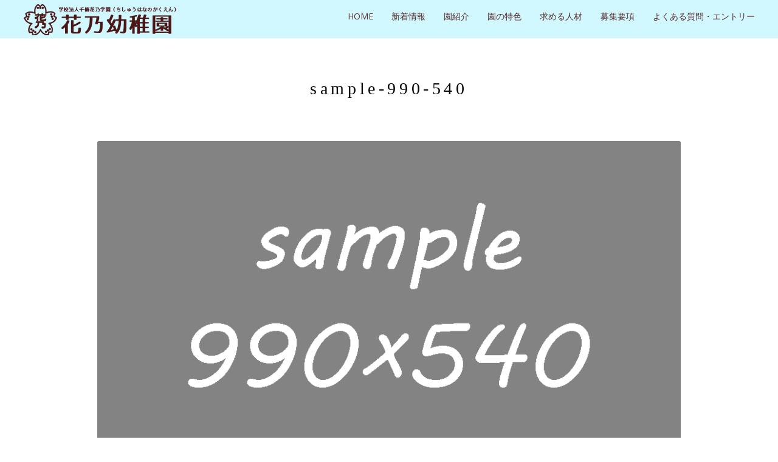

--- FILE ---
content_type: text/html; charset=UTF-8
request_url: http://hanano-kg-recruit.com/sample-990-540/
body_size: 11124
content:
<!DOCTYPE html>
<!--[if IE 8 ]><html class="desktop ie8 no-js" dir="ltr" lang="ja" prefix="og: https://ogp.me/ns#"><![endif]-->
<!--[if IE 9 ]><html class="desktop ie9 no-js" dir="ltr" lang="ja" prefix="og: https://ogp.me/ns#"><![endif]-->
<!--[if (gte IE 9)|!(IE)]><!--><html class="no-js" dir="ltr" lang="ja" prefix="og: https://ogp.me/ns#"><!--<![endif]-->
   
	<head>
		<meta charset="UTF-8" />
		<title>sample-990-540 | 採用ページ｜神奈川県平塚市の幼稚園「花乃幼稚園」採用ページ｜神奈川県平塚市の幼稚園「花乃幼稚園」</title>
		<meta name="viewport" content="width=device-width, initial-scale=1.0, maximum-scale=1.0, user-scalable=0" />
		<meta name="format-detection" content="telephone=no" />

		<!--[if lt IE 9]>
		<script type="text/javascript">/*@cc_on'abbr article aside audio canvas details figcaption figure footer header hgroup mark meter nav output progress section summary subline time video'.replace(/\w+/g,function(n){document.createElement(n)})@*/</script>
		<![endif]-->
		<script type="text/javascript">if(Function('/*@cc_on return document.documentMode===10@*/')()){document.documentElement.className+=' ie10';}</script>
		<script type="text/javascript">(function(H){H.className=H.className.replace(/\bno-js\b/,'js')})(document.documentElement)</script>
		
		<link rel="pingback" href="http://hanano-kg-recruit.com/xmlrpc.php" />

		<!-- favicon -->
		<link rel="shortcut icon" href="http://ae2117w1rf.smartrelease.jp/wp-content/uploads/2018/03/favicon.png" />

		<link rel="stylesheet" type="text/css" href="http://fonts.googleapis.com/css?family=Open+Sans:400italic,300,400,600,700&amp;subset=latin,latin-ext">
		<!-- wp_head() -->
		
		<!-- All in One SEO 4.9.3 - aioseo.com -->
	<meta name="robots" content="max-image-preview:large" />
	<meta name="author" content="hanano-kg-recruit"/>
	<link rel="canonical" href="http://hanano-kg-recruit.com/sample-990-540/" />
	<meta name="generator" content="All in One SEO (AIOSEO) 4.9.3" />
		<meta property="og:locale" content="ja_JP" />
		<meta property="og:site_name" content="採用ページ｜神奈川県平塚市の幼稚園「花乃幼稚園」 |" />
		<meta property="og:type" content="article" />
		<meta property="og:title" content="sample-990-540 | 採用ページ｜神奈川県平塚市の幼稚園「花乃幼稚園」" />
		<meta property="og:url" content="http://hanano-kg-recruit.com/sample-990-540/" />
		<meta property="article:published_time" content="2017-01-12T02:37:17+00:00" />
		<meta property="article:modified_time" content="2017-01-12T02:37:17+00:00" />
		<meta name="twitter:card" content="summary" />
		<meta name="twitter:title" content="sample-990-540 | 採用ページ｜神奈川県平塚市の幼稚園「花乃幼稚園」" />
		<script type="application/ld+json" class="aioseo-schema">
			{"@context":"https:\/\/schema.org","@graph":[{"@type":"BreadcrumbList","@id":"http:\/\/hanano-kg-recruit.com\/sample-990-540\/#breadcrumblist","itemListElement":[{"@type":"ListItem","@id":"http:\/\/hanano-kg-recruit.com#listItem","position":1,"name":"\u30db\u30fc\u30e0","item":"http:\/\/hanano-kg-recruit.com","nextItem":{"@type":"ListItem","@id":"http:\/\/hanano-kg-recruit.com\/sample-990-540\/#listItem","name":"sample-990-540"}},{"@type":"ListItem","@id":"http:\/\/hanano-kg-recruit.com\/sample-990-540\/#listItem","position":2,"name":"sample-990-540","previousItem":{"@type":"ListItem","@id":"http:\/\/hanano-kg-recruit.com#listItem","name":"\u30db\u30fc\u30e0"}}]},{"@type":"ItemPage","@id":"http:\/\/hanano-kg-recruit.com\/sample-990-540\/#itempage","url":"http:\/\/hanano-kg-recruit.com\/sample-990-540\/","name":"sample-990-540 | \u63a1\u7528\u30da\u30fc\u30b8\uff5c\u795e\u5948\u5ddd\u770c\u5e73\u585a\u5e02\u306e\u5e7c\u7a1a\u5712\u300c\u82b1\u4e43\u5e7c\u7a1a\u5712\u300d","inLanguage":"ja","isPartOf":{"@id":"http:\/\/hanano-kg-recruit.com\/#website"},"breadcrumb":{"@id":"http:\/\/hanano-kg-recruit.com\/sample-990-540\/#breadcrumblist"},"author":{"@id":"http:\/\/hanano-kg-recruit.com\/author\/hanano-kg-recruit\/#author"},"creator":{"@id":"http:\/\/hanano-kg-recruit.com\/author\/hanano-kg-recruit\/#author"},"datePublished":"2017-01-12T11:37:17+09:00","dateModified":"2017-01-12T11:37:17+09:00"},{"@type":"Organization","@id":"http:\/\/hanano-kg-recruit.com\/#organization","name":"\u63a1\u7528\u30da\u30fc\u30b8\uff5c\u795e\u5948\u5ddd\u770c\u5e73\u585a\u5e02\u306e\u5e7c\u7a1a\u5712\u300c\u82b1\u4e43\u5e7c\u7a1a\u5712\u300d","url":"http:\/\/hanano-kg-recruit.com\/"},{"@type":"Person","@id":"http:\/\/hanano-kg-recruit.com\/author\/hanano-kg-recruit\/#author","url":"http:\/\/hanano-kg-recruit.com\/author\/hanano-kg-recruit\/","name":"hanano-kg-recruit","image":{"@type":"ImageObject","@id":"http:\/\/hanano-kg-recruit.com\/sample-990-540\/#authorImage","url":"https:\/\/secure.gravatar.com\/avatar\/f82c29f18f5afc7633c8fe9c04dcfa5dc66226b73b496f4e4eaf33d7b83fe163?s=96&d=mm&r=g","width":96,"height":96,"caption":"hanano-kg-recruit"}},{"@type":"WebSite","@id":"http:\/\/hanano-kg-recruit.com\/#website","url":"http:\/\/hanano-kg-recruit.com\/","name":"\u63a1\u7528\u30da\u30fc\u30b8\uff5c\u795e\u5948\u5ddd\u770c\u5e73\u585a\u5e02\u306e\u5e7c\u7a1a\u5712\u300c\u82b1\u4e43\u5e7c\u7a1a\u5712\u300d","inLanguage":"ja","publisher":{"@id":"http:\/\/hanano-kg-recruit.com\/#organization"}}]}
		</script>
		<!-- All in One SEO -->

<link rel="alternate" type="application/rss+xml" title="採用ページ｜神奈川県平塚市の幼稚園「花乃幼稚園」 &raquo; フィード" href="http://hanano-kg-recruit.com/feed/" />
<link rel="alternate" type="application/rss+xml" title="採用ページ｜神奈川県平塚市の幼稚園「花乃幼稚園」 &raquo; コメントフィード" href="http://hanano-kg-recruit.com/comments/feed/" />
<link rel="alternate" type="application/rss+xml" title="採用ページ｜神奈川県平塚市の幼稚園「花乃幼稚園」 &raquo; sample-990-540 のコメントのフィード" href="http://hanano-kg-recruit.com/feed/?attachment_id=2026" />
<link rel="alternate" title="oEmbed (JSON)" type="application/json+oembed" href="http://hanano-kg-recruit.com/wp-json/oembed/1.0/embed?url=http%3A%2F%2Fhanano-kg-recruit.com%2Fsample-990-540%2F" />
<link rel="alternate" title="oEmbed (XML)" type="text/xml+oembed" href="http://hanano-kg-recruit.com/wp-json/oembed/1.0/embed?url=http%3A%2F%2Fhanano-kg-recruit.com%2Fsample-990-540%2F&#038;format=xml" />
<style id='wp-img-auto-sizes-contain-inline-css' type='text/css'>
img:is([sizes=auto i],[sizes^="auto," i]){contain-intrinsic-size:3000px 1500px}
/*# sourceURL=wp-img-auto-sizes-contain-inline-css */
</style>
<link rel='stylesheet' id='pe_theme_visia-loader-css' href='http://hanano-kg-recruit.com/wp-content/themes/insp_para/css/loader.css?ver=1460522040' type='text/css' media='all' />
<link rel='stylesheet' id='pe_theme_visia-reset-css' href='http://hanano-kg-recruit.com/wp-content/themes/insp_para/css/reset.css?ver=1460522040' type='text/css' media='all' />
<link rel='stylesheet' id='pe_theme_visia-grid-css' href='http://hanano-kg-recruit.com/wp-content/themes/insp_para/css/grid.css?ver=1460522040' type='text/css' media='all' />
<link rel='stylesheet' id='pe_theme_visia-icons-css' href='http://hanano-kg-recruit.com/wp-content/themes/insp_para/css/icons.css?ver=1460522040' type='text/css' media='all' />
<link rel='stylesheet' id='pe_theme_visia-style-css' href='http://hanano-kg-recruit.com/wp-content/themes/insp_para/css/style.css?ver=1501815000' type='text/css' media='all' />
<link rel='stylesheet' id='pe_theme_visia-shortcodes-css' href='http://hanano-kg-recruit.com/wp-content/themes/insp_para/css/shortcodes.css?ver=1460522040' type='text/css' media='all' />
<link rel='stylesheet' id='pe_theme_visia-color-css' href='http://hanano-kg-recruit.com/wp-content/themes/insp_para/css/ruby-red.css?ver=1460522040' type='text/css' media='all' />
<link rel='stylesheet' id='pe_theme_visia-animations-css' href='http://hanano-kg-recruit.com/wp-content/themes/insp_para/css/animations.css?ver=1460522040' type='text/css' media='all' />
<link rel='stylesheet' id='pe_theme_visia-ie-css' href='http://hanano-kg-recruit.com/wp-content/themes/insp_para/css/ie.css?ver=1460522040' type='text/css' media='all' />
<link rel='stylesheet' id='pe_theme_flare_common-css' href='http://hanano-kg-recruit.com/wp-content/themes/insp_para/framework/js/pe.flare/themes/common.css?ver=1444236420' type='text/css' media='all' />
<link rel='stylesheet' id='pe_theme_flare-css' href='http://hanano-kg-recruit.com/wp-content/themes/insp_para/framework/js/pe.flare/themes/default/skin.css?ver=1444236420' type='text/css' media='all' />
<link rel='stylesheet' id='pe_theme_visia-custom-css' href='http://hanano-kg-recruit.com/wp-content/themes/insp_para/css/custom.css?ver=1460522040' type='text/css' media='all' />
<link rel='stylesheet' id='pe_theme_init-css' href='http://hanano-kg-recruit.com/wp-content/themes/insp_para/style.css?ver=1520926850' type='text/css' media='all' />
<style id='wp-emoji-styles-inline-css' type='text/css'>

	img.wp-smiley, img.emoji {
		display: inline !important;
		border: none !important;
		box-shadow: none !important;
		height: 1em !important;
		width: 1em !important;
		margin: 0 0.07em !important;
		vertical-align: -0.1em !important;
		background: none !important;
		padding: 0 !important;
	}
/*# sourceURL=wp-emoji-styles-inline-css */
</style>
<style id='wp-block-library-inline-css' type='text/css'>
:root{--wp-block-synced-color:#7a00df;--wp-block-synced-color--rgb:122,0,223;--wp-bound-block-color:var(--wp-block-synced-color);--wp-editor-canvas-background:#ddd;--wp-admin-theme-color:#007cba;--wp-admin-theme-color--rgb:0,124,186;--wp-admin-theme-color-darker-10:#006ba1;--wp-admin-theme-color-darker-10--rgb:0,107,160.5;--wp-admin-theme-color-darker-20:#005a87;--wp-admin-theme-color-darker-20--rgb:0,90,135;--wp-admin-border-width-focus:2px}@media (min-resolution:192dpi){:root{--wp-admin-border-width-focus:1.5px}}.wp-element-button{cursor:pointer}:root .has-very-light-gray-background-color{background-color:#eee}:root .has-very-dark-gray-background-color{background-color:#313131}:root .has-very-light-gray-color{color:#eee}:root .has-very-dark-gray-color{color:#313131}:root .has-vivid-green-cyan-to-vivid-cyan-blue-gradient-background{background:linear-gradient(135deg,#00d084,#0693e3)}:root .has-purple-crush-gradient-background{background:linear-gradient(135deg,#34e2e4,#4721fb 50%,#ab1dfe)}:root .has-hazy-dawn-gradient-background{background:linear-gradient(135deg,#faaca8,#dad0ec)}:root .has-subdued-olive-gradient-background{background:linear-gradient(135deg,#fafae1,#67a671)}:root .has-atomic-cream-gradient-background{background:linear-gradient(135deg,#fdd79a,#004a59)}:root .has-nightshade-gradient-background{background:linear-gradient(135deg,#330968,#31cdcf)}:root .has-midnight-gradient-background{background:linear-gradient(135deg,#020381,#2874fc)}:root{--wp--preset--font-size--normal:16px;--wp--preset--font-size--huge:42px}.has-regular-font-size{font-size:1em}.has-larger-font-size{font-size:2.625em}.has-normal-font-size{font-size:var(--wp--preset--font-size--normal)}.has-huge-font-size{font-size:var(--wp--preset--font-size--huge)}.has-text-align-center{text-align:center}.has-text-align-left{text-align:left}.has-text-align-right{text-align:right}.has-fit-text{white-space:nowrap!important}#end-resizable-editor-section{display:none}.aligncenter{clear:both}.items-justified-left{justify-content:flex-start}.items-justified-center{justify-content:center}.items-justified-right{justify-content:flex-end}.items-justified-space-between{justify-content:space-between}.screen-reader-text{border:0;clip-path:inset(50%);height:1px;margin:-1px;overflow:hidden;padding:0;position:absolute;width:1px;word-wrap:normal!important}.screen-reader-text:focus{background-color:#ddd;clip-path:none;color:#444;display:block;font-size:1em;height:auto;left:5px;line-height:normal;padding:15px 23px 14px;text-decoration:none;top:5px;width:auto;z-index:100000}html :where(.has-border-color){border-style:solid}html :where([style*=border-top-color]){border-top-style:solid}html :where([style*=border-right-color]){border-right-style:solid}html :where([style*=border-bottom-color]){border-bottom-style:solid}html :where([style*=border-left-color]){border-left-style:solid}html :where([style*=border-width]){border-style:solid}html :where([style*=border-top-width]){border-top-style:solid}html :where([style*=border-right-width]){border-right-style:solid}html :where([style*=border-bottom-width]){border-bottom-style:solid}html :where([style*=border-left-width]){border-left-style:solid}html :where(img[class*=wp-image-]){height:auto;max-width:100%}:where(figure){margin:0 0 1em}html :where(.is-position-sticky){--wp-admin--admin-bar--position-offset:var(--wp-admin--admin-bar--height,0px)}@media screen and (max-width:600px){html :where(.is-position-sticky){--wp-admin--admin-bar--position-offset:0px}}

/*# sourceURL=wp-block-library-inline-css */
</style><style id='global-styles-inline-css' type='text/css'>
:root{--wp--preset--aspect-ratio--square: 1;--wp--preset--aspect-ratio--4-3: 4/3;--wp--preset--aspect-ratio--3-4: 3/4;--wp--preset--aspect-ratio--3-2: 3/2;--wp--preset--aspect-ratio--2-3: 2/3;--wp--preset--aspect-ratio--16-9: 16/9;--wp--preset--aspect-ratio--9-16: 9/16;--wp--preset--color--black: #000000;--wp--preset--color--cyan-bluish-gray: #abb8c3;--wp--preset--color--white: #ffffff;--wp--preset--color--pale-pink: #f78da7;--wp--preset--color--vivid-red: #cf2e2e;--wp--preset--color--luminous-vivid-orange: #ff6900;--wp--preset--color--luminous-vivid-amber: #fcb900;--wp--preset--color--light-green-cyan: #7bdcb5;--wp--preset--color--vivid-green-cyan: #00d084;--wp--preset--color--pale-cyan-blue: #8ed1fc;--wp--preset--color--vivid-cyan-blue: #0693e3;--wp--preset--color--vivid-purple: #9b51e0;--wp--preset--gradient--vivid-cyan-blue-to-vivid-purple: linear-gradient(135deg,rgb(6,147,227) 0%,rgb(155,81,224) 100%);--wp--preset--gradient--light-green-cyan-to-vivid-green-cyan: linear-gradient(135deg,rgb(122,220,180) 0%,rgb(0,208,130) 100%);--wp--preset--gradient--luminous-vivid-amber-to-luminous-vivid-orange: linear-gradient(135deg,rgb(252,185,0) 0%,rgb(255,105,0) 100%);--wp--preset--gradient--luminous-vivid-orange-to-vivid-red: linear-gradient(135deg,rgb(255,105,0) 0%,rgb(207,46,46) 100%);--wp--preset--gradient--very-light-gray-to-cyan-bluish-gray: linear-gradient(135deg,rgb(238,238,238) 0%,rgb(169,184,195) 100%);--wp--preset--gradient--cool-to-warm-spectrum: linear-gradient(135deg,rgb(74,234,220) 0%,rgb(151,120,209) 20%,rgb(207,42,186) 40%,rgb(238,44,130) 60%,rgb(251,105,98) 80%,rgb(254,248,76) 100%);--wp--preset--gradient--blush-light-purple: linear-gradient(135deg,rgb(255,206,236) 0%,rgb(152,150,240) 100%);--wp--preset--gradient--blush-bordeaux: linear-gradient(135deg,rgb(254,205,165) 0%,rgb(254,45,45) 50%,rgb(107,0,62) 100%);--wp--preset--gradient--luminous-dusk: linear-gradient(135deg,rgb(255,203,112) 0%,rgb(199,81,192) 50%,rgb(65,88,208) 100%);--wp--preset--gradient--pale-ocean: linear-gradient(135deg,rgb(255,245,203) 0%,rgb(182,227,212) 50%,rgb(51,167,181) 100%);--wp--preset--gradient--electric-grass: linear-gradient(135deg,rgb(202,248,128) 0%,rgb(113,206,126) 100%);--wp--preset--gradient--midnight: linear-gradient(135deg,rgb(2,3,129) 0%,rgb(40,116,252) 100%);--wp--preset--font-size--small: 13px;--wp--preset--font-size--medium: 20px;--wp--preset--font-size--large: 36px;--wp--preset--font-size--x-large: 42px;--wp--preset--spacing--20: 0.44rem;--wp--preset--spacing--30: 0.67rem;--wp--preset--spacing--40: 1rem;--wp--preset--spacing--50: 1.5rem;--wp--preset--spacing--60: 2.25rem;--wp--preset--spacing--70: 3.38rem;--wp--preset--spacing--80: 5.06rem;--wp--preset--shadow--natural: 6px 6px 9px rgba(0, 0, 0, 0.2);--wp--preset--shadow--deep: 12px 12px 50px rgba(0, 0, 0, 0.4);--wp--preset--shadow--sharp: 6px 6px 0px rgba(0, 0, 0, 0.2);--wp--preset--shadow--outlined: 6px 6px 0px -3px rgb(255, 255, 255), 6px 6px rgb(0, 0, 0);--wp--preset--shadow--crisp: 6px 6px 0px rgb(0, 0, 0);}:where(.is-layout-flex){gap: 0.5em;}:where(.is-layout-grid){gap: 0.5em;}body .is-layout-flex{display: flex;}.is-layout-flex{flex-wrap: wrap;align-items: center;}.is-layout-flex > :is(*, div){margin: 0;}body .is-layout-grid{display: grid;}.is-layout-grid > :is(*, div){margin: 0;}:where(.wp-block-columns.is-layout-flex){gap: 2em;}:where(.wp-block-columns.is-layout-grid){gap: 2em;}:where(.wp-block-post-template.is-layout-flex){gap: 1.25em;}:where(.wp-block-post-template.is-layout-grid){gap: 1.25em;}.has-black-color{color: var(--wp--preset--color--black) !important;}.has-cyan-bluish-gray-color{color: var(--wp--preset--color--cyan-bluish-gray) !important;}.has-white-color{color: var(--wp--preset--color--white) !important;}.has-pale-pink-color{color: var(--wp--preset--color--pale-pink) !important;}.has-vivid-red-color{color: var(--wp--preset--color--vivid-red) !important;}.has-luminous-vivid-orange-color{color: var(--wp--preset--color--luminous-vivid-orange) !important;}.has-luminous-vivid-amber-color{color: var(--wp--preset--color--luminous-vivid-amber) !important;}.has-light-green-cyan-color{color: var(--wp--preset--color--light-green-cyan) !important;}.has-vivid-green-cyan-color{color: var(--wp--preset--color--vivid-green-cyan) !important;}.has-pale-cyan-blue-color{color: var(--wp--preset--color--pale-cyan-blue) !important;}.has-vivid-cyan-blue-color{color: var(--wp--preset--color--vivid-cyan-blue) !important;}.has-vivid-purple-color{color: var(--wp--preset--color--vivid-purple) !important;}.has-black-background-color{background-color: var(--wp--preset--color--black) !important;}.has-cyan-bluish-gray-background-color{background-color: var(--wp--preset--color--cyan-bluish-gray) !important;}.has-white-background-color{background-color: var(--wp--preset--color--white) !important;}.has-pale-pink-background-color{background-color: var(--wp--preset--color--pale-pink) !important;}.has-vivid-red-background-color{background-color: var(--wp--preset--color--vivid-red) !important;}.has-luminous-vivid-orange-background-color{background-color: var(--wp--preset--color--luminous-vivid-orange) !important;}.has-luminous-vivid-amber-background-color{background-color: var(--wp--preset--color--luminous-vivid-amber) !important;}.has-light-green-cyan-background-color{background-color: var(--wp--preset--color--light-green-cyan) !important;}.has-vivid-green-cyan-background-color{background-color: var(--wp--preset--color--vivid-green-cyan) !important;}.has-pale-cyan-blue-background-color{background-color: var(--wp--preset--color--pale-cyan-blue) !important;}.has-vivid-cyan-blue-background-color{background-color: var(--wp--preset--color--vivid-cyan-blue) !important;}.has-vivid-purple-background-color{background-color: var(--wp--preset--color--vivid-purple) !important;}.has-black-border-color{border-color: var(--wp--preset--color--black) !important;}.has-cyan-bluish-gray-border-color{border-color: var(--wp--preset--color--cyan-bluish-gray) !important;}.has-white-border-color{border-color: var(--wp--preset--color--white) !important;}.has-pale-pink-border-color{border-color: var(--wp--preset--color--pale-pink) !important;}.has-vivid-red-border-color{border-color: var(--wp--preset--color--vivid-red) !important;}.has-luminous-vivid-orange-border-color{border-color: var(--wp--preset--color--luminous-vivid-orange) !important;}.has-luminous-vivid-amber-border-color{border-color: var(--wp--preset--color--luminous-vivid-amber) !important;}.has-light-green-cyan-border-color{border-color: var(--wp--preset--color--light-green-cyan) !important;}.has-vivid-green-cyan-border-color{border-color: var(--wp--preset--color--vivid-green-cyan) !important;}.has-pale-cyan-blue-border-color{border-color: var(--wp--preset--color--pale-cyan-blue) !important;}.has-vivid-cyan-blue-border-color{border-color: var(--wp--preset--color--vivid-cyan-blue) !important;}.has-vivid-purple-border-color{border-color: var(--wp--preset--color--vivid-purple) !important;}.has-vivid-cyan-blue-to-vivid-purple-gradient-background{background: var(--wp--preset--gradient--vivid-cyan-blue-to-vivid-purple) !important;}.has-light-green-cyan-to-vivid-green-cyan-gradient-background{background: var(--wp--preset--gradient--light-green-cyan-to-vivid-green-cyan) !important;}.has-luminous-vivid-amber-to-luminous-vivid-orange-gradient-background{background: var(--wp--preset--gradient--luminous-vivid-amber-to-luminous-vivid-orange) !important;}.has-luminous-vivid-orange-to-vivid-red-gradient-background{background: var(--wp--preset--gradient--luminous-vivid-orange-to-vivid-red) !important;}.has-very-light-gray-to-cyan-bluish-gray-gradient-background{background: var(--wp--preset--gradient--very-light-gray-to-cyan-bluish-gray) !important;}.has-cool-to-warm-spectrum-gradient-background{background: var(--wp--preset--gradient--cool-to-warm-spectrum) !important;}.has-blush-light-purple-gradient-background{background: var(--wp--preset--gradient--blush-light-purple) !important;}.has-blush-bordeaux-gradient-background{background: var(--wp--preset--gradient--blush-bordeaux) !important;}.has-luminous-dusk-gradient-background{background: var(--wp--preset--gradient--luminous-dusk) !important;}.has-pale-ocean-gradient-background{background: var(--wp--preset--gradient--pale-ocean) !important;}.has-electric-grass-gradient-background{background: var(--wp--preset--gradient--electric-grass) !important;}.has-midnight-gradient-background{background: var(--wp--preset--gradient--midnight) !important;}.has-small-font-size{font-size: var(--wp--preset--font-size--small) !important;}.has-medium-font-size{font-size: var(--wp--preset--font-size--medium) !important;}.has-large-font-size{font-size: var(--wp--preset--font-size--large) !important;}.has-x-large-font-size{font-size: var(--wp--preset--font-size--x-large) !important;}
/*# sourceURL=global-styles-inline-css */
</style>

<style id='classic-theme-styles-inline-css' type='text/css'>
/*! This file is auto-generated */
.wp-block-button__link{color:#fff;background-color:#32373c;border-radius:9999px;box-shadow:none;text-decoration:none;padding:calc(.667em + 2px) calc(1.333em + 2px);font-size:1.125em}.wp-block-file__button{background:#32373c;color:#fff;text-decoration:none}
/*# sourceURL=/wp-includes/css/classic-themes.min.css */
</style>
<link rel='stylesheet' id='lb-back-to-top-css' href='http://hanano-kg-recruit.com/wp-content/plugins/backtop/css/main.css' type='text/css' media='all' />
<link rel='stylesheet' id='font-awesome-four-css' href='http://hanano-kg-recruit.com/wp-content/plugins/font-awesome-4-menus/css/font-awesome.min.css?ver=4.7.0' type='text/css' media='all' />
<link rel='stylesheet' id='wc-shortcodes-style-css' href='http://hanano-kg-recruit.com/wp-content/plugins/wc-shortcodes/public/assets/css/style.css?ver=3.46' type='text/css' media='all' />
<link rel='stylesheet' id='slb_core-css' href='http://hanano-kg-recruit.com/wp-content/plugins/simple-lightbox/client/css/app.css?ver=2.9.4' type='text/css' media='all' />
<link rel='stylesheet' id='tablepress-default-css' href='http://hanano-kg-recruit.com/wp-content/plugins/tablepress/css/build/default.css?ver=3.2.6' type='text/css' media='all' />
<link rel='stylesheet' id='wordpresscanvas-font-awesome-css' href='http://hanano-kg-recruit.com/wp-content/plugins/wc-shortcodes/public/assets/css/font-awesome.min.css?ver=4.7.0' type='text/css' media='all' />
<script type="text/javascript" src="http://hanano-kg-recruit.com/wp-includes/js/jquery/jquery.min.js?ver=3.7.1" id="jquery-core-js"></script>
<script type="text/javascript" src="http://hanano-kg-recruit.com/wp-includes/js/jquery/jquery-migrate.min.js?ver=3.4.1" id="jquery-migrate-js"></script>
<script type="text/javascript" src="http://hanano-kg-recruit.com/wp-content/themes/insp_para/framework/js/selectivizr-min.js?ver=1444236420" id="pe_theme_selectivizr-js"></script>
<link rel="https://api.w.org/" href="http://hanano-kg-recruit.com/wp-json/" /><link rel="alternate" title="JSON" type="application/json" href="http://hanano-kg-recruit.com/wp-json/wp/v2/media/2026" /><link rel="EditURI" type="application/rsd+xml" title="RSD" href="http://hanano-kg-recruit.com/xmlrpc.php?rsd" />
<meta name="generator" content="WordPress 6.9" />
<link rel='shortlink' href='http://hanano-kg-recruit.com/?p=2026' />
<!-- Tracking code easily added by NK Google Analytics -->
<script type="text/javascript"> 
(function(i,s,o,g,r,a,m){i['GoogleAnalyticsObject']=r;i[r]=i[r]||function(){ 
(i[r].q=i[r].q||[]).push(arguments)},i[r].l=1*new Date();a=s.createElement(o), 
m=s.getElementsByTagName(o)[0];a.async=1;a.src=g;m.parentNode.insertBefore(a,m) 
})(window,document,'script','https://www.google-analytics.com/analytics.js','ga'); 
ga('create', 'UA-96111300-53', 'auto'); 
ga('send', 'pageview'); 
</script> 
<link rel="icon" href="http://hanano-kg-recruit.com/wp-content/uploads/2018/03/cropped-favicon-32x32.png" sizes="32x32" />
<link rel="icon" href="http://hanano-kg-recruit.com/wp-content/uploads/2018/03/cropped-favicon-192x192.png" sizes="192x192" />
<link rel="apple-touch-icon" href="http://hanano-kg-recruit.com/wp-content/uploads/2018/03/cropped-favicon-180x180.png" />
<meta name="msapplication-TileImage" content="http://hanano-kg-recruit.com/wp-content/uploads/2018/03/cropped-favicon-270x270.png" />
<style type="text/css">body,.form-field span input,.form-field span textarea,.form-click input{font-family:'Open Sans';}</style>	</head>

	<body class="attachment wp-singular attachment-template-default single single-attachment postid-2026 attachmentid-2026 attachment-png wp-theme-insp_para wc-shortcodes-font-awesome-enabled">

		
<!-- Begin Navigation -->
<nav class="clearfix">

	<!-- Logo -->
    <div class="logo">
        <a id="top" href="http://hanano-kg-recruit.com" title="採用ページ｜神奈川県平塚市の幼稚園「花乃幼稚園」"><img src="http://ae2117w1rf.smartrelease.jp/wp-content/uploads/2018/03/logo.png" alt=""></a>
            </div>

	
	

	<!-- Mobile Nav Button -->
	<button type="button" class="nav-button" data-toggle="collapse" data-target=".nav-content">
      <span class="icon-bar"></span>
      <span class="icon-bar"></span>
      <span class="icon-bar"></span>
    </button>

    <!-- Navigation Links -->
    <div class="navigation">
		<div class="nav-content">
			<ul class="nav"><li id="menu-item-3010" class="menu-item menu-item-type-post_type menu-item-object-page menu-item-home menu-item-3010"><a href="http://hanano-kg-recruit.com/">HOME</a></li>
<li id="menu-item-3011" class="menu-item menu-item-type-post_type menu-item-object-page menu-item-3011"><a href="http://hanano-kg-recruit.com/#news">新着情報</a></li>
<li id="menu-item-3013" class="menu-item menu-item-type-post_type menu-item-object-page menu-item-3013"><a href="http://hanano-kg-recruit.com/#info">園紹介</a></li>
<li id="menu-item-3015" class="menu-item menu-item-type-post_type menu-item-object-page menu-item-3015"><a href="http://hanano-kg-recruit.com/#about">園の特色</a></li>
<li id="menu-item-3017" class="menu-item menu-item-type-post_type menu-item-object-page menu-item-3017"><a href="http://hanano-kg-recruit.com/#human">求める人材</a></li>
<li id="menu-item-3021" class="menu-item menu-item-type-post_type menu-item-object-page menu-item-3021"><a href="http://hanano-kg-recruit.com/#recruit">募集要項</a></li>
<li id="menu-item-3023" class="menu-item menu-item-type-post_type menu-item-object-page menu-item-3023"><a href="http://hanano-kg-recruit.com/#entry">よくある質問・エントリー</a></li>
</ul>		</div>
	</div>

</nav>
<!-- End Navigation -->
		
		
<section class="content padded container blog" id="sample-990-540">

	<div class="title grid-full">
		<h2>sample-990-540</h2>
		<span class="border"></span>
	</div>

	<div class="grid-6">
		
			<div class="post post-single post-2026 attachment type-attachment status-inherit hentry">
				<div class="inner-spacer-right-lrg">

													<div class="post-media clearfix">
																<img alt="" width="960" height="524" src="http://hanano-kg-recruit.com/wp-content/uploads/2017/01/sample-990-540-960x524.png"/>							</div>
						
				</div>
			</div>

			</div>
</section>


<!-- Begin Footer -->
<footer id="footer" class="clearfix">
	<div class="content dark container">

		<!-- Contact Links -->
		<ul class="contact animated hatch clearfix">
						<li class="grid-2">
                                <a href="tel:0463320086">
				<p>
				<i class="icon-phone"></i>
				<br>
				0463-32-0086			</p></a></li>
												<li class="grid-2">
				<a href="https://www.google.co.jp/maps/place/%E8%8A%B1%E4%B9%83%E5%B9%BC%E7%A8%9A%E5%9C%92/@35.3522722,139.3184244,17z/data=!4m5!3m4!1s0x6019ac7c7ed9c289:0x894efb95d780c1a1!8m2!3d35.3525034!4d139.3198177">
					<p>
						<i class="icon-location"></i>
						<br>
					神奈川県平塚市入野138					</p>
				</a>
			</li>
					</ul>
	</div>

	<!-- Contact Form -->
	<div id="contact-form" class="dark clearfix">
		<div class="container">
			<div class="contact-heading grid-full">
				<h3>Get in touch</h3>
				<span class="border"></span>
			</div>
		</div>

		<form action="#" method="post" class="contactForm peThemeContactForm container" id="contactform">
			<fieldset>
				<div class="form-field grid-half control-group">
					<label for="name">Name</label>
					<span><input type="text" class="required" name="name" id="name" /></span>
				</div>
				<div class="form-field grid-half  control-group">
					<label for="email">Email</label>
					<span><input type="email" class="required" name="email" id="email" /></span>
				</div>
				<div class="form-field grid-full control-group">
					<label for="message">Message</label>
					<span><textarea name="message" class="required" id="message"></textarea></span>
				</div>
			</fieldset>
			<div class="form-click grid-full">
				<span><button name="send" type="submit" dir="ltr" lang="en" class="submit" id="submit">Send</button></span>
			</div>
			<div id="contactFormSent" class="grid-full formSent alert"><strong>Yay!</strong> Message sent.</div>
			<div id="contactFormError" class="grid-full formError alert"><strong>Error!</strong> Please validate your fields.</div>
		</form>	
	</div>

	<div class="container">

		<!-- Social Links -->
		<ul class="social-links grid-full">
					</ul>

		<!-- Copyright Info -->
		<div class="copyright grid-full"><h6>©学校法人千脩花乃学園. All Rights Reserved.</h6></div>

	</div>
</footer>
<!-- End Footer -->
							
<script type="speculationrules">
{"prefetch":[{"source":"document","where":{"and":[{"href_matches":"/*"},{"not":{"href_matches":["/wp-*.php","/wp-admin/*","/wp-content/uploads/*","/wp-content/*","/wp-content/plugins/*","/wp-content/themes/insp_para/*","/*\\?(.+)"]}},{"not":{"selector_matches":"a[rel~=\"nofollow\"]"}},{"not":{"selector_matches":".no-prefetch, .no-prefetch a"}}]},"eagerness":"conservative"}]}
</script>
<script type="text/javascript" src="http://hanano-kg-recruit.com/wp-includes/js/comment-reply.min.js?ver=6.9" id="comment-reply-js" async="async" data-wp-strategy="async" fetchpriority="low"></script>
<script type="text/javascript" src="http://hanano-kg-recruit.com/wp-content/themes/insp_para/framework/js/pe/boot.js?ver=1444236420" id="pe_theme_boot-js"></script>
<script type="text/javascript" src="http://hanano-kg-recruit.com/wp-content/themes/insp_para/framework/js/jquery.mobile.custom.min.js?ver=1444236420" id="pe_theme_mobile-js"></script>
<script type="text/javascript" src="http://hanano-kg-recruit.com/wp-content/themes/insp_para/framework/js/pe/jquery.pixelentity.lazyload.js?ver=1444236420" id="pe_theme_lazyload-js"></script>
<script type="text/javascript" src="http://hanano-kg-recruit.com/wp-content/themes/insp_para/framework/js/admin/jquery.theme.utils.js?ver=1444236420" id="pe_theme_utils-js"></script>
<script type="text/javascript" src="http://hanano-kg-recruit.com/wp-content/themes/insp_para/framework/js/pe/jquery.mousewheel.js?ver=1444236420" id="pe_theme_mousewheel-js"></script>
<script type="text/javascript" src="http://hanano-kg-recruit.com/wp-content/themes/insp_para/framework/js/pe/jquery.pixelentity.utils.browser.js?ver=1444236420" id="pe_theme_utils_browser-js"></script>
<script type="text/javascript" src="http://hanano-kg-recruit.com/wp-content/themes/insp_para/framework/js/pe/jquery.pixelentity.utils.geom.js?ver=1444236420" id="pe_theme_utils_geom-js"></script>
<script type="text/javascript" src="http://hanano-kg-recruit.com/wp-content/themes/insp_para/framework/js/pe/jquery.pixelentity.utils.preloader.js?ver=1444236420" id="pe_theme_utils_preloader-js"></script>
<script type="text/javascript" src="http://hanano-kg-recruit.com/wp-content/themes/insp_para/framework/js/pe/jquery.pixelentity.utils.transition.js?ver=1444236420" id="pe_theme_utils_transition-js"></script>
<script type="text/javascript" src="http://hanano-kg-recruit.com/wp-content/themes/insp_para/framework/js/pe/jquery.pixelentity.transform.js?ver=1444236420" id="pe_theme_transform-js"></script>
<script type="text/javascript" src="http://hanano-kg-recruit.com/wp-content/themes/insp_para/framework/js/pe/jquery.pixelentity.utils.youtube.js?ver=1444236420" id="pe_theme_utils_youtube-js"></script>
<script type="text/javascript" src="http://hanano-kg-recruit.com/wp-content/themes/insp_para/framework/js/pe/froogaloop.js?ver=1444236420" id="pe_theme_froogaloop-js"></script>
<script type="text/javascript" src="http://hanano-kg-recruit.com/wp-content/themes/insp_para/framework/js/pe/jquery.pixelentity.utils.vimeo.js?ver=1444236420" id="pe_theme_utils_vimeo-js"></script>
<script type="text/javascript" src="http://hanano-kg-recruit.com/wp-content/themes/insp_para/framework/js/pe/jquery.pixelentity.video.js?ver=1444236420" id="pe_theme_video-js"></script>
<script type="text/javascript" src="http://hanano-kg-recruit.com/wp-content/themes/insp_para/framework/js/pe/jquery.pixelentity.videoPlayer.js?ver=1444236420" id="pe_theme_videoPlayer-js"></script>
<script type="text/javascript" src="http://hanano-kg-recruit.com/wp-content/themes/insp_para/framework/js/pe/jquery.pixelentity.utils.ticker.js?ver=1444236420" id="pe_theme_utils_ticker-js"></script>
<script type="text/javascript" src="http://hanano-kg-recruit.com/wp-content/themes/insp_para/framework/js/pe/jquery.pixelentity.backgroundSlider.js?ver=1444236420" id="pe_theme_backgroundSlider-js"></script>
<script type="text/javascript" src="http://hanano-kg-recruit.com/wp-content/themes/insp_para/framework/js/pe/jquery.pixelentity.flare.lightbox.js?ver=1444236420" id="pe_theme_flare_common-js"></script>
<script type="text/javascript" src="http://hanano-kg-recruit.com/wp-content/themes/insp_para/framework/js/pe/jquery.pixelentity.simplethumb.js?ver=1444236420" id="pe_theme_flare_simplethumb-js"></script>
<script type="text/javascript" src="http://hanano-kg-recruit.com/wp-content/themes/insp_para/framework/js/pe/jquery.pixelentity.flare.lightbox.render.gallery.js?ver=1444236420" id="pe_theme_flare_gallery-js"></script>
<script type="text/javascript" src="http://hanano-kg-recruit.com/wp-content/themes/insp_para/framework/js/pe/jquery.pixelentity.flare.lightbox.render.image.js?ver=1444236420" id="pe_theme_flare-js"></script>
<script type="text/javascript" src="http://hanano-kg-recruit.com/wp-content/themes/insp_para/js/smoothscroll.js?ver=1460522040" id="pe_theme_visia-smoothscroll-js"></script>
<script type="text/javascript" src="http://hanano-kg-recruit.com/wp-content/themes/insp_para/js/vegas.js?ver=1460522040" id="pe_theme_visia-vegas-js"></script>
<script type="text/javascript" src="http://hanano-kg-recruit.com/wp-content/themes/insp_para/js/jquery.imagesloaded.js?ver=1460522040" id="pe_theme_visia-imagesloaded-js"></script>
<script type="text/javascript" src="http://hanano-kg-recruit.com/wp-content/themes/insp_para/js/jquery.mixitup.js?ver=1460522040" id="pe_theme_visia-mixitup-js"></script>
<script type="text/javascript" src="http://hanano-kg-recruit.com/wp-content/themes/insp_para/js/jquery.countto.js?ver=1460522040" id="pe_theme_visia-countto-js"></script>
<script type="text/javascript" src="http://hanano-kg-recruit.com/wp-content/themes/insp_para/js/jqueryui.js?ver=1460522040" id="pe_theme_visia-jqueryui-js"></script>
<script type="text/javascript" src="http://hanano-kg-recruit.com/wp-content/themes/insp_para/js/video.js?ver=1460522040" id="pe_theme_visia-video-js"></script>
<script type="text/javascript" src="http://hanano-kg-recruit.com/wp-content/themes/insp_para/js/bigvideo.js?ver=1460522040" id="pe_theme_visia-bigvideo-js"></script>
<script type="text/javascript" src="http://hanano-kg-recruit.com/wp-content/themes/insp_para/js/waypoints.js?ver=1460522040" id="pe_theme_visia-waypoints-js"></script>
<script type="text/javascript" src="http://hanano-kg-recruit.com/wp-content/themes/insp_para/js/parallax.js?ver=1460522040" id="pe_theme_visia-parallax-js"></script>
<script type="text/javascript" id="pe_theme_contactForm-js-extra">
/* <![CDATA[ */
var peContactForm = {"url":"http%3A%2F%2Fhanano-kg-recruit.com%2Fwp-admin%2Fadmin-ajax.php"};
//# sourceURL=pe_theme_contactForm-js-extra
/* ]]> */
</script>
<script type="text/javascript" src="http://hanano-kg-recruit.com/wp-content/themes/insp_para/framework/js/pe/jquery.pixelentity.contactForm.js?ver=1444236420" id="pe_theme_contactForm-js"></script>
<script type="text/javascript" src="http://hanano-kg-recruit.com/wp-content/themes/insp_para/framework/js/pe/jquery.pixelentity.widgets.js?ver=1444236420" id="pe_theme_widgets-js"></script>
<script type="text/javascript" src="http://hanano-kg-recruit.com/wp-content/themes/insp_para/framework/js/pe/jquery.pixelentity.widgets.contact.js?ver=1444236420" id="pe_theme_widgets_contact-js"></script>
<script type="text/javascript" src="http://hanano-kg-recruit.com/wp-content/themes/insp_para/js/navigation.js?ver=1460522040" id="pe_theme_visia-navigation-js"></script>
<script type="text/javascript" src="http://hanano-kg-recruit.com/wp-content/themes/insp_para/js/jquery.easing.js?ver=1460522040" id="pe_theme_visia-jquery-easing-js"></script>
<script type="text/javascript" src="http://hanano-kg-recruit.com/wp-content/themes/insp_para/js/jquery.fittext.js?ver=1460522040" id="pe_theme_visia-jquery-fittext-js"></script>
<script type="text/javascript" src="http://hanano-kg-recruit.com/wp-content/themes/insp_para/js/jquery.localscroll.js?ver=1460522040" id="pe_theme_visia-jquery-localscroll-js"></script>
<script type="text/javascript" src="http://hanano-kg-recruit.com/wp-content/themes/insp_para/js/jquery.scrollto.js?ver=1513337400" id="pe_theme_visia-jquery-scrollto-js"></script>
<script type="text/javascript" src="http://hanano-kg-recruit.com/wp-content/themes/insp_para/js/jquery.appear.js?ver=1460522040" id="pe_theme_visia-jquery-appear-js"></script>
<script type="text/javascript" src="http://hanano-kg-recruit.com/wp-content/themes/insp_para/js/jquery.waitforimages.js?ver=1460522040" id="pe_theme_visia-jquery-waitforimages-js"></script>
<script type="text/javascript" src="http://hanano-kg-recruit.com/wp-content/themes/insp_para/js/jquery.bxslider.js?ver=1460522040" id="pe_theme_visia-jquery-bxslider-js"></script>
<script type="text/javascript" src="http://hanano-kg-recruit.com/wp-content/themes/insp_para/js/jquery.fitvids.js?ver=1460522040" id="pe_theme_visia-jquery-fitvids-js"></script>
<script type="text/javascript" src="http://hanano-kg-recruit.com/wp-content/themes/insp_para/js/shortcodes.js?ver=1460522040" id="pe_theme_visia-shortcodes-js"></script>
<script type="text/javascript" src="http://hanano-kg-recruit.com/wp-content/themes/insp_para/js/main.js?ver=1460984340" id="pe_theme_visia-main-js"></script>
<script type="text/javascript" src="http://hanano-kg-recruit.com/wp-content/themes/insp_para/js/custom.js?ver=1460522040" id="pe_theme_visia-custom-js"></script>
<script type="text/javascript" src="http://hanano-kg-recruit.com/wp-content/themes/insp_para/theme/js/pe/pixelentity.controller.js?ver=1460522040" id="pe_theme_controller-js"></script>
<script type="text/javascript" id="pe_theme_init-js-extra">
/* <![CDATA[ */
var _visia = {"ajax-loading":"http://hanano-kg-recruit.com/wp-content/themes/insp_para/images/ajax-loader.gif","home_url":"http://hanano-kg-recruit.com/"};
//# sourceURL=pe_theme_init-js-extra
/* ]]> */
</script>
<script type="text/javascript" src="http://hanano-kg-recruit.com/wp-content/themes/insp_para/framework/js/pe/init.js?ver=1444236420" id="pe_theme_init-js"></script>
<script type="text/javascript" src="http://hanano-kg-recruit.com/wp-content/plugins/backtop/js/main.js" id="lb-back-to-top-js"></script>
<script type="text/javascript" src="http://hanano-kg-recruit.com/wp-includes/js/imagesloaded.min.js?ver=5.0.0" id="imagesloaded-js"></script>
<script type="text/javascript" src="http://hanano-kg-recruit.com/wp-includes/js/masonry.min.js?ver=4.2.2" id="masonry-js"></script>
<script type="text/javascript" src="http://hanano-kg-recruit.com/wp-includes/js/jquery/jquery.masonry.min.js?ver=3.1.2b" id="jquery-masonry-js"></script>
<script type="text/javascript" id="wc-shortcodes-rsvp-js-extra">
/* <![CDATA[ */
var WCShortcodes = {"ajaxurl":"http://hanano-kg-recruit.com/wp-admin/admin-ajax.php"};
//# sourceURL=wc-shortcodes-rsvp-js-extra
/* ]]> */
</script>
<script type="text/javascript" src="http://hanano-kg-recruit.com/wp-content/plugins/wc-shortcodes/public/assets/js/rsvp.js?ver=3.46" id="wc-shortcodes-rsvp-js"></script>
<script id="wp-emoji-settings" type="application/json">
{"baseUrl":"https://s.w.org/images/core/emoji/17.0.2/72x72/","ext":".png","svgUrl":"https://s.w.org/images/core/emoji/17.0.2/svg/","svgExt":".svg","source":{"concatemoji":"http://hanano-kg-recruit.com/wp-includes/js/wp-emoji-release.min.js?ver=6.9"}}
</script>
<script type="module">
/* <![CDATA[ */
/*! This file is auto-generated */
const a=JSON.parse(document.getElementById("wp-emoji-settings").textContent),o=(window._wpemojiSettings=a,"wpEmojiSettingsSupports"),s=["flag","emoji"];function i(e){try{var t={supportTests:e,timestamp:(new Date).valueOf()};sessionStorage.setItem(o,JSON.stringify(t))}catch(e){}}function c(e,t,n){e.clearRect(0,0,e.canvas.width,e.canvas.height),e.fillText(t,0,0);t=new Uint32Array(e.getImageData(0,0,e.canvas.width,e.canvas.height).data);e.clearRect(0,0,e.canvas.width,e.canvas.height),e.fillText(n,0,0);const a=new Uint32Array(e.getImageData(0,0,e.canvas.width,e.canvas.height).data);return t.every((e,t)=>e===a[t])}function p(e,t){e.clearRect(0,0,e.canvas.width,e.canvas.height),e.fillText(t,0,0);var n=e.getImageData(16,16,1,1);for(let e=0;e<n.data.length;e++)if(0!==n.data[e])return!1;return!0}function u(e,t,n,a){switch(t){case"flag":return n(e,"\ud83c\udff3\ufe0f\u200d\u26a7\ufe0f","\ud83c\udff3\ufe0f\u200b\u26a7\ufe0f")?!1:!n(e,"\ud83c\udde8\ud83c\uddf6","\ud83c\udde8\u200b\ud83c\uddf6")&&!n(e,"\ud83c\udff4\udb40\udc67\udb40\udc62\udb40\udc65\udb40\udc6e\udb40\udc67\udb40\udc7f","\ud83c\udff4\u200b\udb40\udc67\u200b\udb40\udc62\u200b\udb40\udc65\u200b\udb40\udc6e\u200b\udb40\udc67\u200b\udb40\udc7f");case"emoji":return!a(e,"\ud83e\u1fac8")}return!1}function f(e,t,n,a){let r;const o=(r="undefined"!=typeof WorkerGlobalScope&&self instanceof WorkerGlobalScope?new OffscreenCanvas(300,150):document.createElement("canvas")).getContext("2d",{willReadFrequently:!0}),s=(o.textBaseline="top",o.font="600 32px Arial",{});return e.forEach(e=>{s[e]=t(o,e,n,a)}),s}function r(e){var t=document.createElement("script");t.src=e,t.defer=!0,document.head.appendChild(t)}a.supports={everything:!0,everythingExceptFlag:!0},new Promise(t=>{let n=function(){try{var e=JSON.parse(sessionStorage.getItem(o));if("object"==typeof e&&"number"==typeof e.timestamp&&(new Date).valueOf()<e.timestamp+604800&&"object"==typeof e.supportTests)return e.supportTests}catch(e){}return null}();if(!n){if("undefined"!=typeof Worker&&"undefined"!=typeof OffscreenCanvas&&"undefined"!=typeof URL&&URL.createObjectURL&&"undefined"!=typeof Blob)try{var e="postMessage("+f.toString()+"("+[JSON.stringify(s),u.toString(),c.toString(),p.toString()].join(",")+"));",a=new Blob([e],{type:"text/javascript"});const r=new Worker(URL.createObjectURL(a),{name:"wpTestEmojiSupports"});return void(r.onmessage=e=>{i(n=e.data),r.terminate(),t(n)})}catch(e){}i(n=f(s,u,c,p))}t(n)}).then(e=>{for(const n in e)a.supports[n]=e[n],a.supports.everything=a.supports.everything&&a.supports[n],"flag"!==n&&(a.supports.everythingExceptFlag=a.supports.everythingExceptFlag&&a.supports[n]);var t;a.supports.everythingExceptFlag=a.supports.everythingExceptFlag&&!a.supports.flag,a.supports.everything||((t=a.source||{}).concatemoji?r(t.concatemoji):t.wpemoji&&t.twemoji&&(r(t.twemoji),r(t.wpemoji)))});
//# sourceURL=http://hanano-kg-recruit.com/wp-includes/js/wp-emoji-loader.min.js
/* ]]> */
</script>
<script type="text/javascript" id="slb_context">/* <![CDATA[ */if ( !!window.jQuery ) {(function($){$(document).ready(function(){if ( !!window.SLB ) { {$.extend(SLB, {"context":["public","user_guest"]});} }})})(jQuery);}/* ]]> */</script>
<a href="javascript:;" class="lb-back-to-top">TOP</a>
</body>
</html>


--- FILE ---
content_type: text/plain
request_url: https://www.google-analytics.com/j/collect?v=1&_v=j102&a=167659831&t=pageview&_s=1&dl=http%3A%2F%2Fhanano-kg-recruit.com%2Fsample-990-540%2F&ul=en-us%40posix&dt=sample-990-540%20%7C%20%E6%8E%A1%E7%94%A8%E3%83%9A%E3%83%BC%E3%82%B8%EF%BD%9C%E7%A5%9E%E5%A5%88%E5%B7%9D%E7%9C%8C%E5%B9%B3%E5%A1%9A%E5%B8%82%E3%81%AE%E5%B9%BC%E7%A8%9A%E5%9C%92%E3%80%8C%E8%8A%B1%E4%B9%83%E5%B9%BC%E7%A8%9A%E5%9C%92%E3%80%8D%E6%8E%A1%E7%94%A8%E3%83%9A%E3%83%BC%E3%82%B8%EF%BD%9C%E7%A5%9E%E5%A5%88%E5%B7%9D%E7%9C%8C%E5%B9%B3%E5%A1%9A%E5%B8%82%E3%81%AE%E5%B9%BC%E7%A8%9A%E5%9C%92%E3%80%8C%E8%8A%B1%E4%B9%83%E5%B9%BC%E7%A8%9A%E5%9C%92%E3%80%8D&sr=1280x720&vp=1280x720&_u=IEBAAEABAAAAACAAI~&jid=1656067315&gjid=235555274&cid=146821089.1768748111&tid=UA-96111300-53&_gid=448591913.1768748111&_r=1&_slc=1&z=515151712
body_size: -452
content:
2,cG-M4W1YN7C8V